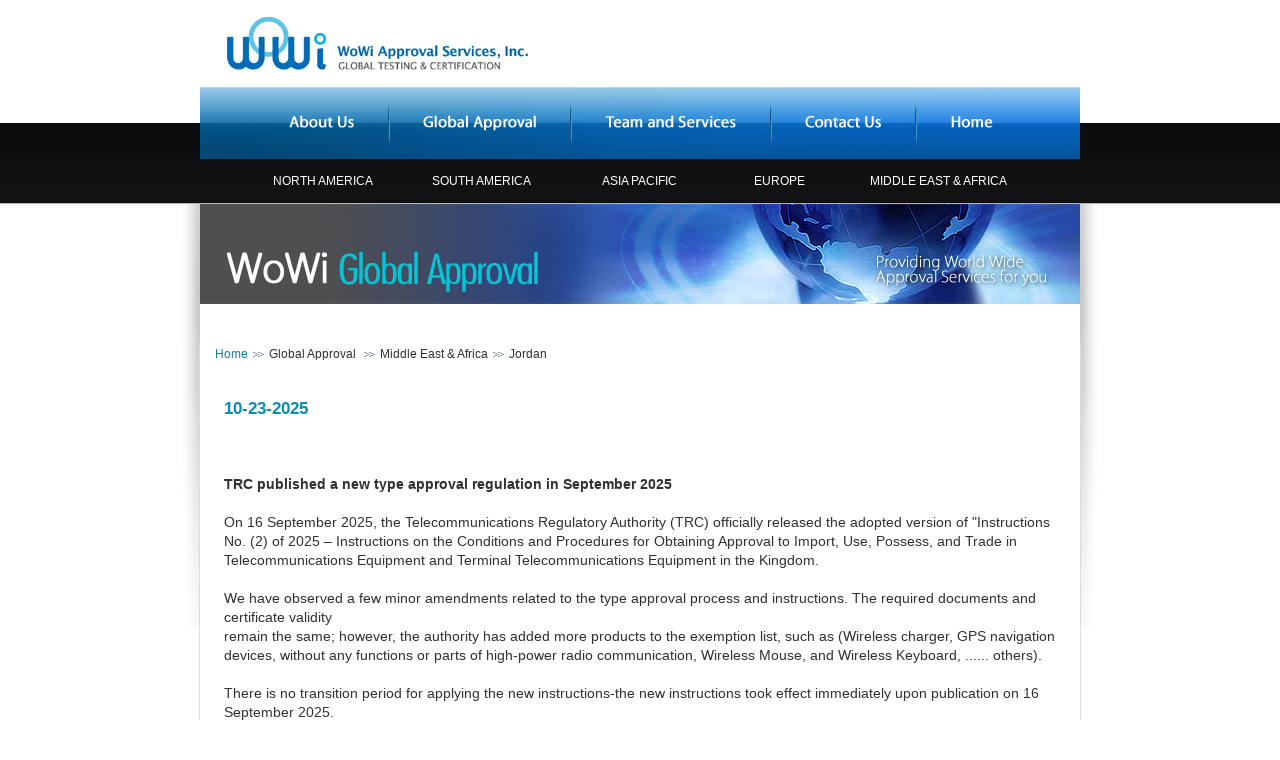

--- FILE ---
content_type: text/html; Charset=utf-8
request_url: http://wowiapproval.com/p2-approval.asp?Class1=aBRPaB35&Class2=aBKSaB31aBXXaB30aBJJaB33
body_size: 36733
content:

<script language="JavaScript" src="AC_RunActiveContent.js"></script>
<script language="JavaScript" type="text/JavaScript" src="script.js"></script>

<!DOCTYPE HTML PUBLIC "-//W3C//DTD HTML 4.01 Transitional//EN"
"http://www.w3.org/TR/html4/loose.dtd">
<html>
<head>
<title>WoWi Approval Service Inc. - Providing World Wide Approval Services for you</title>
<meta http-equiv="Content-Type" content="text/html; charset=utf-8">
<meta name="description" content="">
<meta name="keywords" content="">
<meta name="Robots" content="all">
<meta name="revisit-after" content="30 days">
<link href="css.css" rel="stylesheet" type="text/css">
</head>
<body>
<table width="100%" height="100%" border="0" cellpadding="0" cellspacing="0">
  <tr>
    <td valign="top">
      <table width="100%" border="0" align="center" cellpadding="0" cellspacing="0" class="shadowMain">
        <tr>
          <td align="center" valign="top">
            <meta http-equiv="Content-Type" content="text/html; charset=utf-8" />
<table width="880" border="0" cellpadding="0" cellspacing="0">
          <tr>
            <td><a href="index.asp"><img src="images/index/logo.gif" alt="WoWi Approval Service, Inc. " width="363" height="87" border="0"></a><a name="top" id="top"></a></td></tr></table>
          </td>
        </tr>
        <tr>
          <td align="center" valign="top"><table width="880" border="0" cellpadding="0" cellspacing="0">
  <tr>
    <td>
      <table width="880" border="0" cellpadding="0" cellspacing="0">
        <tr>
          <td><a href="p1-about.asp" onMouseOut="MM_swapImgRestore()" onMouseOver="MM_swapImage('About Us','','images/index/menu/btn1b.gif',1)"><img src="images/index/menu/btn1.gif" alt="About Us" name="About Us" width="189" height="72" border="0" id="About Us" /></a></td>
          <td><a href="p2-approval.asp" onMouseOut="MM_swapImgRestore()" onMouseOver="MM_swapImage('Global Approval ','','images/index/menu/btn2b.gif',1)"><img src="images/index/menu/btn2.gif" alt="Global Approval " name="Global Approval " width="182" height="72" border="0" id="Global Approval " /></a></td>
          <td><a href="p3-team.asp" onMouseOut="MM_swapImgRestore()" onMouseOver="MM_swapImage('Team and Services','','images/index/menu/btn3b.gif',1)"><img src="images/index/menu/btn3.gif" alt="Team and Services" name="Team and Services" width="200" height="72" border="0" id="Team and Services" /></a></td>
          <td><a href="p4-contact.asp" onMouseOut="MM_swapImgRestore()" onMouseOver="MM_swapImage('Contact Us','','images/index/menu/btn4b.gif',1)"><img src="images/index/menu/btn4.gif" alt="Contact Us" name="Contact Us" width="145" height="72" border="0" id="Contact Us" /></a></td>
          <td><a href="index.asp" onMouseOut="MM_swapImgRestore()" onMouseOver="MM_swapImage('Home','','images/index/menu/btn5b.gif',1)"><img src="images/index/menu/btn5.gif" alt="Home" name="Home" width="164" height="72" border="0" id="Home" /></a></td>
        </tr>
      </table>
    </td>
  </tr>
  <tr>
    <td height="45" align="center" class="white">
        <table width="90%" border="0" cellpadding="0" cellspacing="0">
          <tr>
            <td width="18%" align="center" onMouseOver="MM_showHideLayers('Layer1','','show')" onMouseOut="MM_showHideLayers('Layer1','','hide')">
              <!-- begin1 -->
              <div id="Layer1" style="position:absolute; top:190px; z-index:1; visibility: hidden;" onMouseOver="MM_showHideLayers('Layer1','','show')" onMouseOut="MM_showHideLayers('Layer1','','hide')">
                <table border="0" cellspacing="0" cellpadding="3" style="filter:Alpha(opacity=85)">
                  
                  <tr>
                    <td width="188" height="25" nowrap bgcolor="#000000" class="menu-brown"><img src="images/p2-approval/menu-arrow2.gif" width="4" height="3" hspace="5" vspace="5" /><a href="p2-approval.asp?Class1=aBROaB31&Class2=aBLWaB34aBPKaB35" class="white">USA</a></td>
                  </tr>
                  
                </table>
              </div>
              <!-- end1 -->
            <a href="p2-approval.asp?Class1=aBRMaB31&Class2=aBOTaB34aBKWaB35" class="white">NORTH AMERICA</a></td>
            <td width="18%" align="center" onMouseOver="MM_showHideLayers('Layer2','','show')" onMouseOut="MM_showHideLayers('Layer2','','hide')">
              <!-- begin2 -->
              <div id="Layer2" style="position:absolute; top:190px; z-index:1; visibility: hidden;" onMouseOver="MM_showHideLayers('Layer2','','show')" onMouseOut="MM_showHideLayers('Layer2','','hide')">
                <table border="0" cellspacing="0" cellpadding="3" style="filter:Alpha(opacity=85)">
                  
                  <tr>
                    <td width="188" height="25" nowrap bgcolor="#000000" class="menu-brown"><img src="images/p2-approval/menu-arrow2.gif" width="4" height="3" hspace="5" vspace="5" /><a href="p2-approval.asp?Class1=aBPXaB32&Class2=aBJQaB34" class="white">Argentina</a></td>
                  </tr>
                  
                  <tr>
                    <td width="188" height="25" nowrap bgcolor="#000000" class="menu-brown"><img src="images/p2-approval/menu-arrow2.gif" width="4" height="3" hspace="5" vspace="5" /><a href="p2-approval.asp?Class1=aBHSaB32&Class2=aBIWaB33aBTHaB30" class="white">Brazil</a></td>
                  </tr>
                  
                  <tr>
                    <td width="188" height="25" nowrap bgcolor="#000000" class="menu-brown"><img src="images/p2-approval/menu-arrow2.gif" width="4" height="3" hspace="5" vspace="5" /><a href="p2-approval.asp?Class1=aBOMaB32&Class2=aBSQaB34aBHWaB34" class="white">Colombia</a></td>
                  </tr>
                  
                  <tr>
                    <td width="188" height="25" nowrap bgcolor="#000000" class="menu-brown"><img src="images/p2-approval/menu-arrow2.gif" width="4" height="3" hspace="5" vspace="5" /><a href="p2-approval.asp?Class1=aBXJaB32&Class2=aBYQaB37aBLPaB39" class="white">Mexico</a></td>
                  </tr>
                  
                  <tr>
                    <td width="188" height="25" nowrap bgcolor="#000000" class="menu-brown"><img src="images/p2-approval/menu-arrow2.gif" width="4" height="3" hspace="5" vspace="5" /><a href="p2-approval.asp?Class1=aBXXaB32&Class2=aBJLaB38aBLNaB32" class="white">Chile</a></td>
                  </tr>
                  
                  <tr>
                    <td width="188" height="25" nowrap bgcolor="#000000" class="menu-brown"><img src="images/p2-approval/menu-arrow2.gif" width="4" height="3" hspace="5" vspace="5" /><a href="p2-approval.asp?Class1=aBIUaB32&Class2=aBWXaB31aBIYaB30aBQJaB39" class="white">Peru</a></td>
                  </tr>
                  
                  <tr>
                    <td width="188" height="25" nowrap bgcolor="#000000" class="menu-brown"><img src="images/p2-approval/menu-arrow2.gif" width="4" height="3" hspace="5" vspace="5" /><a href="p2-approval.asp?Class1=aBTTaB32&Class2=aBUXaB31aBNIaB31aBINaB38" class="white">Haiti</a></td>
                  </tr>
                  
                  <tr>
                    <td width="188" height="25" nowrap bgcolor="#000000" class="menu-brown"><img src="images/p2-approval/menu-arrow2.gif" width="4" height="3" hspace="5" vspace="5" /><a href="p2-approval.asp?Class1=aBMRaB32&Class2=aBTXaB31aBRKaB32aBNKaB30" class="white">Bolivia</a></td>
                  </tr>
                  
                  <tr>
                    <td width="188" height="25" nowrap bgcolor="#000000" class="menu-brown"><img src="images/p2-approval/menu-arrow2.gif" width="4" height="3" hspace="5" vspace="5" /><a href="p2-approval.asp?Class1=aBXPaB32&Class2=aBRXaB31aBQXaB33aBXOaB30" class="white">Nicaragua</a></td>
                  </tr>
                  
                  <tr>
                    <td width="188" height="25" nowrap bgcolor="#000000" class="menu-brown"><img src="images/p2-approval/menu-arrow2.gif" width="4" height="3" hspace="5" vspace="5" /><a href="p2-approval.asp?Class1=aBPOaB32&Class2=aBQYaB31aBUHaB33aBKKaB35" class="white">Bermuda</a></td>
                  </tr>
                  
                  <tr>
                    <td width="188" height="25" nowrap bgcolor="#000000" class="menu-brown"><img src="images/p2-approval/menu-arrow2.gif" width="4" height="3" hspace="5" vspace="5" /><a href="p2-approval.asp?Class1=aBNUaB32&Class2=aBOYaB31aBYJaB33aBTOaB36" class="white">Paraguay</a></td>
                  </tr>
                  
                  <tr>
                    <td width="188" height="25" nowrap bgcolor="#000000" class="menu-brown"><img src="images/p2-approval/menu-arrow2.gif" width="4" height="3" hspace="5" vspace="5" /><a href="p2-approval.asp?Class1=aBYSaB32&Class2=aBNYaB31aBLLaB34aBHLaB32" class="white">Venezuela</a></td>
                  </tr>
                  
                </table>
              </div>
              <!-- end2 -->
            <a href="p2-approval.asp?Class1=aBHUaB32&Class2=aBTKaB34"  class="white">SOUTH AMERICA</a></td>
            <td width="18%" align="center" onMouseOver="MM_showHideLayers('Layer3','','show')" onMouseOut="MM_showHideLayers('Layer3','','hide')">
              <!-- begin3 -->
              <div id="Layer3" style="position:absolute; top:190px; z-index:1; visibility: hidden;" onMouseOver="MM_showHideLayers('Layer3','','show')" onMouseOut="MM_showHideLayers('Layer3','','hide')">
                <table border="0" cellspacing="0" cellpadding="3" style="filter:Alpha(opacity=85)">
                  
                  <tr>
                    <td width="188" height="25" nowrap bgcolor="#000000" class="menu-brown"><img src="images/p2-approval/menu-arrow2.gif" width="4" height="3" hspace="5" vspace="5" /><a href="p2-approval.asp?Class1=aBSJaB33&Class2=aBHSaB37" class="white">Indonesia</a></td>
                  </tr>
                  
                  <tr>
                    <td width="188" height="25" nowrap bgcolor="#000000" class="menu-brown"><img src="images/p2-approval/menu-arrow2.gif" width="4" height="3" hspace="5" vspace="5" /><a href="p2-approval.asp?Class1=aBSSaB33&Class2=aBSKaB31aBXLaB37" class="white">Taiwan</a></td>
                  </tr>
                  
                  <tr>
                    <td width="188" height="25" nowrap bgcolor="#000000" class="menu-brown"><img src="images/p2-approval/menu-arrow2.gif" width="4" height="3" hspace="5" vspace="5" /><a href="p2-approval.asp?Class1=aBMPaB33&Class2=aBPYaB32aBQKaB34" class="white">Hong Kong</a></td>
                  </tr>
                  
                  <tr>
                    <td width="188" height="25" nowrap bgcolor="#000000" class="menu-brown"><img src="images/p2-approval/menu-arrow2.gif" width="4" height="3" hspace="5" vspace="5" /><a href="p2-approval.asp?Class1=aBJNaB33&Class2=aBWTaB32aBIWaB36" class="white">China</a></td>
                  </tr>
                  
                  <tr>
                    <td width="188" height="25" nowrap bgcolor="#000000" class="menu-brown"><img src="images/p2-approval/menu-arrow2.gif" width="4" height="3" hspace="5" vspace="5" /><a href="p2-approval.asp?Class1=aBPLaB33&Class2=aBNPaB32aBJPaB37" class="white">Singapore</a></td>
                  </tr>
                  
                  <tr>
                    <td width="188" height="25" nowrap bgcolor="#000000" class="menu-brown"><img src="images/p2-approval/menu-arrow2.gif" width="4" height="3" hspace="5" vspace="5" /><a href="p2-approval.asp?Class1=aBTVaB33&Class2=aBNLaB33aBMKaB32" class="white">Vietnam</a></td>
                  </tr>
                  
                  <tr>
                    <td width="188" height="25" nowrap bgcolor="#000000" class="menu-brown"><img src="images/p2-approval/menu-arrow2.gif" width="4" height="3" hspace="5" vspace="5" /><a href="p2-approval.asp?Class1=aBTTaB33&Class2=aBLTaB33aBHWaB38" class="white">Philippines</a></td>
                  </tr>
                  
                  <tr>
                    <td width="188" height="25" nowrap bgcolor="#000000" class="menu-brown"><img src="images/p2-approval/menu-arrow2.gif" width="4" height="3" hspace="5" vspace="5" /><a href="p2-approval.asp?Class1=aBQMaB33&Class2=aBYQaB33aBWSaB39" class="white">India</a></td>
                  </tr>
                  
                  <tr>
                    <td width="188" height="25" nowrap bgcolor="#000000" class="menu-brown"><img src="images/p2-approval/menu-arrow2.gif" width="4" height="3" hspace="5" vspace="5" /><a href="p2-approval.asp?Class1=aBXWaB33&Class2=aBVOaB34aBQTaB33" class="white">Malaysia</a></td>
                  </tr>
                  
                  <tr>
                    <td width="188" height="25" nowrap bgcolor="#000000" class="menu-brown"><img src="images/p2-approval/menu-arrow2.gif" width="4" height="3" hspace="5" vspace="5" /><a href="p2-approval.asp?Class1=aBUXaB33&Class2=aBWWaB35aBUJaB30" class="white">Australia and New Zealand</a></td>
                  </tr>
                  
                  <tr>
                    <td width="188" height="25" nowrap bgcolor="#000000" class="menu-brown"><img src="images/p2-approval/menu-arrow2.gif" width="4" height="3" hspace="5" vspace="5" /><a href="p2-approval.asp?Class1=aBVQaB33&Class2=aBNWaB35aBUWaB36" class="white">Korea</a></td>
                  </tr>
                  
                  <tr>
                    <td width="188" height="25" nowrap bgcolor="#000000" class="menu-brown"><img src="images/p2-approval/menu-arrow2.gif" width="4" height="3" hspace="5" vspace="5" /><a href="p2-approval.asp?Class1=aBYLaB33&Class2=aBMUaB31aBXUaB30aBTXaB30" class="white">Thailand</a></td>
                  </tr>
                  
                  <tr>
                    <td width="188" height="25" nowrap bgcolor="#000000" class="menu-brown"><img src="images/p2-approval/menu-arrow2.gif" width="4" height="3" hspace="5" vspace="5" /><a href="p2-approval.asp?Class1=aBKNaB33&Class2=aBSQaB31aBQTaB30aBRXaB37" class="white">Sri Lanka</a></td>
                  </tr>
                  
                  <tr>
                    <td width="188" height="25" nowrap bgcolor="#000000" class="menu-brown"><img src="images/p2-approval/menu-arrow2.gif" width="4" height="3" hspace="5" vspace="5" /><a href="p2-approval.asp?Class1=aBOPaB33&Class2=aBXNaB31aBOYaB31aBQXaB39" class="white">Laos</a></td>
                  </tr>
                  
                  <tr>
                    <td width="188" height="25" nowrap bgcolor="#000000" class="menu-brown"><img src="images/p2-approval/menu-arrow2.gif" width="4" height="3" hspace="5" vspace="5" /><a href="p2-approval.asp?Class1=aBOKaB33&Class2=aBORaB31aBYXaB32aBOXaB34" class="white">Nepal</a></td>
                  </tr>
                  
                  <tr>
                    <td width="188" height="25" nowrap bgcolor="#000000" class="menu-brown"><img src="images/p2-approval/menu-arrow2.gif" width="4" height="3" hspace="5" vspace="5" /><a href="p2-approval.asp?Class1=aBSMaB33&Class2=aBUOaB31aBRVaB32aBNYaB36" class="white">Macau</a></td>
                  </tr>
                  
                  <tr>
                    <td width="188" height="25" nowrap bgcolor="#000000" class="menu-brown"><img src="images/p2-approval/menu-arrow2.gif" width="4" height="3" hspace="5" vspace="5" /><a href="p2-approval.asp?Class1=aBWOaB33&Class2=aBLRaB31aBKTaB33aBLYaB39" class="white">Kiribati</a></td>
                  </tr>
                  
                  <tr>
                    <td width="188" height="25" nowrap bgcolor="#000000" class="menu-brown"><img src="images/p2-approval/menu-arrow2.gif" width="4" height="3" hspace="5" vspace="5" /><a href="p2-approval.asp?Class1=aBVJaB33&Class2=aBQOaB31aBVSaB34aBKYaB30" class="white">Papua New Guinea</a></td>
                  </tr>
                  
                </table>
              </div>
              <!-- end3 -->
            <a href="p2-approval.asp?Class1=aBILaB33&Class2=aBISaB37"  class="white">ASIA PACIFIC</a></td>
            <td width="14%" align="center" onMouseOver="MM_showHideLayers('Layer4','','show')" onMouseOut="MM_showHideLayers('Layer4','','hide')">
              <!-- begin4 -->
              <div id="Layer4" style="position:absolute; top:190px; z-index:1; visibility: hidden;" onMouseOver="MM_showHideLayers('Layer4','','show')" onMouseOut="MM_showHideLayers('Layer4','','hide')">
                <table border="0" cellspacing="0" cellpadding="3" style="filter:Alpha(opacity=85)">
                  
                  <tr>
                    <td width="188" height="25" nowrap bgcolor="#000000" class="menu-brown"><img src="images/p2-approval/menu-arrow2.gif" width="4" height="3" hspace="5" vspace="5" /><a href="p2-approval.asp?Class1=aBSYaB34&Class2=aBIYaB37aBMNaB36" class="white">Moldova</a></td>
                  </tr>
                  
                  <tr>
                    <td width="188" height="25" nowrap bgcolor="#000000" class="menu-brown"><img src="images/p2-approval/menu-arrow2.gif" width="4" height="3" hspace="5" vspace="5" /><a href="p2-approval.asp?Class1=aBNOaB34&Class2=aBLWaB31aBYYaB31aBQPaB37" class="white">Belarus</a></td>
                  </tr>
                  
                  <tr>
                    <td width="188" height="25" nowrap bgcolor="#000000" class="menu-brown"><img src="images/p2-approval/menu-arrow2.gif" width="4" height="3" hspace="5" vspace="5" /><a href="p2-approval.asp?Class1=aBXSaB34&Class2=aBWUaB31aBXHaB32aBPKaB35" class="white">Serbia</a></td>
                  </tr>
                  
                  <tr>
                    <td width="188" height="25" nowrap bgcolor="#000000" class="menu-brown"><img src="images/p2-approval/menu-arrow2.gif" width="4" height="3" hspace="5" vspace="5" /><a href="p2-approval.asp?Class1=aBKPaB34&Class2=aBPTaB31aBVHaB32aBTMaB37" class="white">Georgia</a></td>
                  </tr>
                  
                  <tr>
                    <td width="188" height="25" nowrap bgcolor="#000000" class="menu-brown"><img src="images/p2-approval/menu-arrow2.gif" width="4" height="3" hspace="5" vspace="5" /><a href="p2-approval.asp?Class1=aBUTaB34&Class2=aBHRaB31aBUHaB33aBYOaB33" class="white">Ukraine</a></td>
                  </tr>
                  
                </table>
              </div>
              <!-- end4 -->
            <a href="p2-approval.asp?Class1=aBHPaB34&Class2=aBXXaB37aBSHaB36"  class="white">EUROPE</a></td>
            <td width="22%" align="center" onMouseOver="MM_showHideLayers('Layer5','','show')" onMouseOut="MM_showHideLayers('Layer5','','hide')">
              <!-- begin5 -->
              <div id="Layer5" style="position:absolute; top:190px; z-index:1; visibility: hidden;" onMouseOver="MM_showHideLayers('Layer5','','show')" onMouseOut="MM_showHideLayers('Layer5','','hide')">
                <table border="0" cellspacing="0" cellpadding="3" style="filter:Alpha(opacity=85)">
                  
                  <tr>
                    <td width="188" height="25" nowrap bgcolor="#000000" class="menu-brown"><img src="images/p2-approval/menu-arrow2.gif" width="4" height="3" hspace="5" vspace="5" /><a href="p2-approval.asp?Class1=aBXJaB35&Class2=aBRTaB31aBQVaB33" class="white">Qatar</a></td>
                  </tr>
                  
                  <tr>
                    <td width="188" height="25" nowrap bgcolor="#000000" class="menu-brown"><img src="images/p2-approval/menu-arrow2.gif" width="4" height="3" hspace="5" vspace="5" /><a href="p2-approval.asp?Class1=aBRIaB35&Class2=aBJLaB31aBWQaB34" class="white">Oman</a></td>
                  </tr>
                  
                  <tr>
                    <td width="188" height="25" nowrap bgcolor="#000000" class="menu-brown"><img src="images/p2-approval/menu-arrow2.gif" width="4" height="3" hspace="5" vspace="5" /><a href="p2-approval.asp?Class1=aBIUaB35&Class2=aBPIaB32aBNNaB30" class="white">Egypt</a></td>
                  </tr>
                  
                  <tr>
                    <td width="188" height="25" nowrap bgcolor="#000000" class="menu-brown"><img src="images/p2-approval/menu-arrow2.gif" width="4" height="3" hspace="5" vspace="5" /><a href="p2-approval.asp?Class1=aBOUaB35&Class2=aBTSaB33aBOIaB33" class="white">Israel</a></td>
                  </tr>
                  
                  <tr>
                    <td width="188" height="25" nowrap bgcolor="#000000" class="menu-brown"><img src="images/p2-approval/menu-arrow2.gif" width="4" height="3" hspace="5" vspace="5" /><a href="p2-approval.asp?Class1=aBRPaB35&Class2=aBTQaB34aBRYaB30" class="white">South Africa</a></td>
                  </tr>
                  
                  <tr>
                    <td width="188" height="25" nowrap bgcolor="#000000" class="menu-brown"><img src="images/p2-approval/menu-arrow2.gif" width="4" height="3" hspace="5" vspace="5" /><a href="p2-approval.asp?Class1=aBMIaB35&Class2=aBRJaB36aBYNaB33" class="white">Pakistan</a></td>
                  </tr>
                  
                  <tr>
                    <td width="188" height="25" nowrap bgcolor="#000000" class="menu-brown"><img src="images/p2-approval/menu-arrow2.gif" width="4" height="3" hspace="5" vspace="5" /><a href="p2-approval.asp?Class1=aBJWaB35&Class2=aBLJaB36aBVLaB36" class="white">Madagascar</a></td>
                  </tr>
                  
                  <tr>
                    <td width="188" height="25" nowrap bgcolor="#000000" class="menu-brown"><img src="images/p2-approval/menu-arrow2.gif" width="4" height="3" hspace="5" vspace="5" /><a href="p2-approval.asp?Class1=aBQRaB35&Class2=aBUVaB37aBJJaB33" class="white">Kuwait</a></td>
                  </tr>
                  
                  <tr>
                    <td width="188" height="25" nowrap bgcolor="#000000" class="menu-brown"><img src="images/p2-approval/menu-arrow2.gif" width="4" height="3" hspace="5" vspace="5" /><a href="p2-approval.asp?Class1=aBHOaB35&Class2=aBVNaB37aBNTaB34" class="white">Saudi Arabia</a></td>
                  </tr>
                  
                  <tr>
                    <td width="188" height="25" nowrap bgcolor="#000000" class="menu-brown"><img src="images/p2-approval/menu-arrow2.gif" width="4" height="3" hspace="5" vspace="5" /><a href="p2-approval.asp?Class1=aBIJaB35&Class2=aBHIaB39aBNRaB38" class="white">United Arab Emirates</a></td>
                  </tr>
                  
                  <tr>
                    <td width="188" height="25" nowrap bgcolor="#000000" class="menu-brown"><img src="images/p2-approval/menu-arrow2.gif" width="4" height="3" hspace="5" vspace="5" /><a href="p2-approval.asp?Class1=aBYRaB35&Class2=aBYJaB31aBLKaB30aBSOaB33" class="white">Jordan</a></td>
                  </tr>
                  
                  <tr>
                    <td width="188" height="25" nowrap bgcolor="#000000" class="menu-brown"><img src="images/p2-approval/menu-arrow2.gif" width="4" height="3" hspace="5" vspace="5" /><a href="p2-approval.asp?Class1=aBVXaB35&Class2=aBWJaB31aBPMaB30aBKSaB36" class="white">DR Congo</a></td>
                  </tr>
                  
                  <tr>
                    <td width="188" height="25" nowrap bgcolor="#000000" class="menu-brown"><img src="images/p2-approval/menu-arrow2.gif" width="4" height="3" hspace="5" vspace="5" /><a href="p2-approval.asp?Class1=aBOWaB35&Class2=aBVKaB31aBTOaB31aBPOaB31" class="white">Sierra Leone</a></td>
                  </tr>
                  
                  <tr>
                    <td width="188" height="25" nowrap bgcolor="#000000" class="menu-brown"><img src="images/p2-approval/menu-arrow2.gif" width="4" height="3" hspace="5" vspace="5" /><a href="p2-approval.asp?Class1=aBHUaB35&Class2=aBTKaB31aBSJaB31aBHSaB32" class="white">Seychelles</a></td>
                  </tr>
                  
                  <tr>
                    <td width="188" height="25" nowrap bgcolor="#000000" class="menu-brown"><img src="images/p2-approval/menu-arrow2.gif" width="4" height="3" hspace="5" vspace="5" /><a href="p2-approval.asp?Class1=aBSSaB35&Class2=aBSKaB31aBXLaB31aBMPaB35" class="white">Benin</a></td>
                  </tr>
                  
                  <tr>
                    <td width="188" height="25" nowrap bgcolor="#000000" class="menu-brown"><img src="images/p2-approval/menu-arrow2.gif" width="4" height="3" hspace="5" vspace="5" /><a href="p2-approval.asp?Class1=aBPYaB35&Class2=aBQKaB31aBJNaB31aBWTaB36" class="white">Senegal</a></td>
                  </tr>
                  
                  <tr>
                    <td width="188" height="25" nowrap bgcolor="#000000" class="menu-brown"><img src="images/p2-approval/menu-arrow2.gif" width="4" height="3" hspace="5" vspace="5" /><a href="p2-approval.asp?Class1=aBIWaB35&Class2=aBPLaB31aBNPaB32aBJPaB31" class="white">Malawi</a></td>
                  </tr>
                  
                  <tr>
                    <td width="188" height="25" nowrap bgcolor="#000000" class="menu-brown"><img src="images/p2-approval/menu-arrow2.gif" width="4" height="3" hspace="5" vspace="5" /><a href="p2-approval.asp?Class1=aBTVaB35&Class2=aBNLaB31aBMKaB32aBTTaB32" class="white">Nigeria</a></td>
                  </tr>
                  
                  <tr>
                    <td width="188" height="25" nowrap bgcolor="#000000" class="menu-brown"><img src="images/p2-approval/menu-arrow2.gif" width="4" height="3" hspace="5" vspace="5" /><a href="p2-approval.asp?Class1=aBLTaB35&Class2=aBHWaB31aBQMaB32aBYQaB33" class="white">Mozambique</a></td>
                  </tr>
                  
                  <tr>
                    <td width="188" height="25" nowrap bgcolor="#000000" class="menu-brown"><img src="images/p2-approval/menu-arrow2.gif" width="4" height="3" hspace="5" vspace="5" /><a href="p2-approval.asp?Class1=aBWSaB35&Class2=aBXWaB31aBVOaB32aBQTaB38" class="white">Botswana</a></td>
                  </tr>
                  
                  <tr>
                    <td width="188" height="25" nowrap bgcolor="#000000" class="menu-brown"><img src="images/p2-approval/menu-arrow2.gif" width="4" height="3" hspace="5" vspace="5" /><a href="p2-approval.asp?Class1=aBUXaB35&Class2=aBWWaB31aBUJaB33aBVQaB31" class="white">Tunisia</a></td>
                  </tr>
                  
                  <tr>
                    <td width="188" height="25" nowrap bgcolor="#000000" class="menu-brown"><img src="images/p2-approval/menu-arrow2.gif" width="4" height="3" hspace="5" vspace="5" /><a href="p2-approval.asp?Class1=aBNWaB35&Class2=aBUWaB31aBYLaB33aBMUaB32" class="white">Morocco</a></td>
                  </tr>
                  
                  <tr>
                    <td width="188" height="25" nowrap bgcolor="#000000" class="menu-brown"><img src="images/p2-approval/menu-arrow2.gif" width="4" height="3" hspace="5" vspace="5" /><a href="p2-approval.asp?Class1=aBXUaB35&Class2=aBTXaB31aBKNaB33aBSQaB34" class="white">Niger</a></td>
                  </tr>
                  
                  <tr>
                    <td width="188" height="25" nowrap bgcolor="#000000" class="menu-brown"><img src="images/p2-approval/menu-arrow2.gif" width="4" height="3" hspace="5" vspace="5" /><a href="p2-approval.asp?Class1=aBQTaB35&Class2=aBRXaB31aBOPaB33aBXNaB37" class="white">Palestine</a></td>
                  </tr>
                  
                  <tr>
                    <td width="188" height="25" nowrap bgcolor="#000000" class="menu-brown"><img src="images/p2-approval/menu-arrow2.gif" width="4" height="3" hspace="5" vspace="5" /><a href="p2-approval.asp?Class1=aBOYaB35&Class2=aBQXaB31aBOKaB33aBORaB38" class="white">Saudi Arabia</a></td>
                  </tr>
                  
                  <tr>
                    <td width="188" height="25" nowrap bgcolor="#000000" class="menu-brown"><img src="images/p2-approval/menu-arrow2.gif" width="4" height="3" hspace="5" vspace="5" /><a href="p2-approval.asp?Class1=aBYXaB35&Class2=aBOXaB31aBSMaB34aBUOaB31" class="white">Iraq</a></td>
                  </tr>
                  
                </table>
              </div>
              <!-- end5 -->
            <a href="p2-approval.asp?Class1=aBWLaB35&Class2=aBRNaB31aBJVaB33"  class="white">MIDDLE EAST &amp; AFRICA</a></td>
          </tr>
        </table>
    </td>
  </tr>
</table>
</td>
        </tr>
        <tr>
          <td align="center" valign="top"><img src="images/p2-approval/banner.jpg" width="880" alt="About Us"></td>
        </tr>
        <tr>
          <td height="40" align="center" valign="top"></td>
        </tr>
        <tr>
          <td align="center" valign="top" class="ShadowLine">
            <table width="850" border="0" align="center" cellpadding="0" cellspacing="0">
              <tr>
                <td>
                  <table width="100%" border="0" cellpadding="0" cellspacing="0">
                    <tr>
                      <td><a href="index.asp" class="root-blue">Home</a><img src="images/p1-about/root-arrow.gif" alt="arrow-root" width="11" height="5" hspace="5" vspace="8" align="absmiddle">Global Approval <img src="images/p1-about/root-arrow.gif" alt="arrow-root" width="11" height="5" hspace="5" vspace="8" align="absmiddle">Middle East & Africa<img src="images/p1-about/root-arrow.gif" alt="arrow-root" width="11" height="5" hspace="5" vspace="8" align="absmiddle">Jordan</td>
                    </tr>
                  </table>
                </td>
              </tr>
              <tr>
                <td height="30">&nbsp;</td>
              </tr>
              <tr>
                <td>
                  <table width="100%" border="0" cellpadding="0" cellspacing="0">
                    <tr>
                      <td valign="top">
                        
                        <table width="98%" border="0" align="center" cellpadding="0" cellspacing="0">
                          <tr>
                            <td height="80" valign="top">
                              <table width="100%" border="0" cellpadding="0" cellspacing="0">
                                <tr>
                                  
                                  <td class="title-blue"><strong>10-23-2025</strong></td>
                                </tr>
                              </table>
                            </td>
                          </tr>
                          <tr>
                            <td>
                              <p class="content-align"><p><strong><span style="font-size: 14px;"><span style="font-family: Arial;">TRC published a new type approval regulation in September 2025</span></span></strong></p>
<p><span style="font-size: 14px;"><span style="font-family: Arial;"><br type="_moz" />
</span></span></p>
<p><span style="font-size: 14px;"><span style="font-family: Arial;">On 16 September 2025, the Telecommunications Regulatory Authority (TRC) officially released the adopted version of &quot;Instructions No. (2) of 2025 &ndash; Instructions on the Conditions and Procedures for Obtaining Approval to Import, Use, Possess, and Trade in Telecommunications Equipment and Terminal Telecommunications Equipment in the Kingdom.</span></span></p>
<p><span style="font-size: 14px;"><span style="font-family: Arial;"><br type="_moz" />
</span></span></p>
<p><span style="font-size: 14px;"><span style="font-family: Arial;">We have observed a few minor amendments related to the type approval process and instructions. The required documents and certificate validity </span></span></p>
<p><span style="font-size: 14px;"><span style="font-family: Arial;">remain the same; however, the authority has added more products to the exemption list, such as (Wireless charger, GPS navigation devices, without any functions or parts of high-power radio communication, Wireless Mouse, and Wireless Keyboard, ...... others).</span></span></p>
<p><span style="font-size: 14px;"><span style="font-family: Arial;"><br type="_moz" />
</span></span></p>
<p><span style="font-size: 14px;"><span style="font-family: Arial;">There is no transition period for applying the new instructions-the new instructions took effect immediately upon publication on 16 September 2025.</span></span></p>
<p>&nbsp;</p>
<p>&nbsp;</p>
<p>&nbsp;</p>
<p>--------------------------------------------------------------------------------------------------------------------------------------------------</p>
<div>&nbsp;</div>
<p>&nbsp;</p>
<p><strong style="color: rgb(15, 141, 177); font-family: Arial, Helvetica, sans-serif; font-size: 17.3333px;">09-09-2024</strong></p>
<p>&nbsp;</p>
<p>&nbsp;</p>
<p><strong><span style="font-size: 14px;"><span style="font-family: Arial;">TRC issued the resolution number (19-7/2024) dated (2024/07/30) regarding the type approval instructions</span></span></strong></p>
<p><span style="font-size: 14px;"><span style="font-family: Arial;"><br type="_moz" />
</span></span></p>
<p><span style="font-size: 14px;"><span style="font-family: Arial;">On August 29, 2024, The TRC has officially published the new type approval instructions, the new instructions will come into force as of the date 15 September 2024.</span></span></p>
<p><span style="font-size: 14px;"><span style="font-family: Arial;"><br type="_moz" />
</span></span></p>
<p><span style="font-size: 14px;"><span style="font-family: Arial;">The major changes are:</span></span></p>
<p><span style="font-size: 14px;"><span style="font-family: Arial;"><br type="_moz" />
</span></span></p>
<p><span style="font-size: 14px;"><span style="font-family: Arial;">1- The certificate validity has been reduced from 3 years to 1 year.</span></span></p>
<p><span style="font-size: 14px;"><span style="font-family: Arial;"><br type="_moz" />
</span></span></p>
<p><span style="font-size: 14px;"><span style="font-family: Arial;">2- The label can be on the outer package or the product itself or within the product&rsquo;s operating system (OS), or in the user manual. Previously, the label had to be fixed on both the outer package and the device itself.</span></span></p>
<p><span style="font-size: 14px;"><span style="font-family: Arial;"><br type="_moz" />
</span></span></p>
<p><span style="font-size: 14px;"><span style="font-family: Arial;">3- The Manufacturer's address and product type information are no longer required for the label.</span></span></p></p>
                            </td>
                          </tr>
                          
                          <tr>
                            <td height="50">&nbsp;</td>
                          </tr>
                        </table>
                        
                      </td>
                    </tr>
                  </table>
                </td>
              </tr>
              <tr>
                <td height="40">&nbsp;</td>
              </tr>
            </table>
          </td>
        </tr>
        <tr>
          <td height="40" align="center" class="ShadowLine">
            <table width="820" align="center" cellpadding="0" cellspacing="0">
              <tr>
                <td align="right">
                  <a href="#top" onMouseOut="MM_swapImgRestore()" onMouseOver="MM_swapImage('back to top','','images/p1-about/button-top2.gif',1)"><img src="images/p1-about/button-top.gif" alt="back to top" name="back to top" width="93" height="16" border="0"></a>
                </td>
              </tr>
            </table>
          </td>
        </tr>
        <tr>
          <td height="60" align="center" valign="middle" class="line">
            <table width="860" border="0" cellpadding="0" cellspacing="0">
  <tr>
    <td class="down"><a href="p1-about.asp" class="down">About Us</a>&nbsp;    |    &nbsp;<a href="p2-approval.asp" class="down">Global Approval</a>&nbsp;    |    &nbsp;<a href="p3-team.asp" class="down">Team and Services</a>&nbsp;    |    &nbsp;<a href="p4-contact.asp" class="down">Contact Us</a>&nbsp;    |    &nbsp;<a href="index.asp" class="down">Home</a></td>
    <td align="right" class="down">© 2010 <a href="http://www.wowiapproval.com" class="down">WoWi Approval Services Inc.</a></td>
  </tr>
</table>
          </td>
        </tr>
      </table>
    </td>
  </tr>
</table>
</body>
</html>


--- FILE ---
content_type: text/css
request_url: http://wowiapproval.com/css.css
body_size: 3725
content:
@charset "utf-8";
/*--body---------------------------------------------------------------------------------------------------*/
body,p {
	margin: 0px;
	padding: 0px;
}

body,td {
	font-family: Arial, Helvetica, sans-serif;
	font-size: 9pt;
	line-height: 160%;
	color: #313131;
}
body {
	background-image: url(images/index/body-bg.jpg);
	background-repeat: repeat-x;
	background-position: left top;
}
/*-background img-----------------------------------------------------------------------------------------*/
.downline {
	background-image: url(images/index/downline.gif);
	background-repeat: repeat-x;
	background-position: left bottom;
}
.shadow {background:url(images/index/shadow_bg.gif) no-repeat center 204px}
.shadowMain {background:url(images/index/shadow_main_bg.gif) no-repeat center 204px}
.ShadowLine {background:url(images/index/shadow_line.gif) repeat-y center top}
/*-txt link-----------------------------------------------------------------------------------------------*/
a {
	text-decoration: none;
	color: #313131;
}
a:hover {
	text-decoration: underline;
	color: #414244;
}
.click {
	color: #313131;
	text-decoration: none;
}
.click:hover {
	color: #414244;
	text-decoration: none;
}
/*--font---------------------------------------------------------------------------------------------------*/
.index-txt {
	font-size: 8pt;
	color: #313131;
}
.black {
	color: #000000;
}
.white {
	color: #FFFFFF;
}
.white:hover {
	color: #FFFFFF;
	text-decoration: underline;
}
.gray {
	color: #939598;
}
.brown {
	color: #BA5A10;
}
.blue {
	color: #006EBA;
}
.title-blue {
	font-size: 13pt;
	color: #0F8DB1;
}
.menu-blue {
	font-size: 8pt;
	color: #0F8DB1;
}
.menu-blue:hover {
	font-size: 8pt;
	color: #0F8DB1;
	text-decoration: underline;
}

.menu {
	font-size: 8pt;
	color: #313131;
	font-weight: bold;
}
.menu:hover {
	font-size: 8pt;
	color: #09708D;
	font-weight: bold;
}
.menu2 {
	font-size: 8pt;
	color: #09708D;
	font-weight: bold;
}
.menu2:hover {
	font-size: 8pt;
	color: #09708D;
	font-weight: bold;
}
.root-blue {
	color: #0D82A2;
}
.red {
	color: #CC0000;
}
.green {
	color: #9FA700;
}
.orange {
	color: #FF6600;
}
.yellow {
	color: #E6C805;
	font-weight: bold;
	text-decoration: underline;
}
.purple {
	color: #BF64C8;
	font-weight: bold;
	text-decoration: underline;
}
.down {
	font-family: Arial, Helvetica, sans-serif;
	font-size: 8pt;
	color: #100000;
}
/*--line-------------------------------------------------------------------------------------------------*/
.line {
	border-bottom-width: 1px;
	border-bottom-style: solid;
	border-bottom-color: #E9E9EA;
	padding-top: 3px;
	padding-bottom: 8px;
	border-top-width: 1px;
	border-top-style: solid;
	border-top-color: #E9E9EA;
}
.gray-line {
	border-bottom-width: 1px;
	border-bottom-style: solid;
	border-bottom-color: #D2D4D5;
	padding-top: 3px;
	padding-bottom: 8px;
}
.blue-line {
	padding-left: 8px;
	border-bottom-width: 1px;
	border-bottom-style: solid;
	border-bottom-color: #84B7C2;
}
.p-line {
	background-image: url(images/index/p-line.gif);
	background-repeat: repeat-x;
	background-position: left bottom;
	padding-bottom: 5px;
	padding-top: 5px;
}
/*--other-----------------------------------------------------------------------------------------------------*/
.form {
	font-family: Arial, Helvetica, sans-serif;
	font-size: 9pt;
	color: #030000;
	background-color: #E2E2E2;
	border: 1px solid #FFF;
}
.content-align {
	text-align: justify;
}
.form-space {
	padding-left: 8px;
	padding-right: 8px;
}

.news-space {
	padding-top: 15px;
	padding-bottom: 15px;
}
